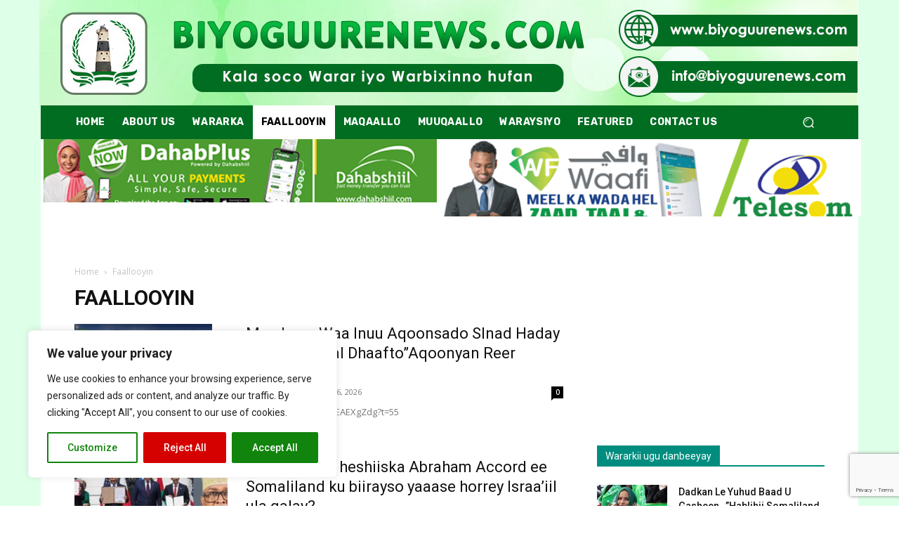

--- FILE ---
content_type: text/html; charset=utf-8
request_url: https://www.google.com/recaptcha/api2/anchor?ar=1&k=6LdAmpAaAAAAANze7qA4vRo96CViqZ3kdCgp8sS3&co=aHR0cHM6Ly9iaXlvZ3V1cmVuZXdzLmNvbTo0NDM.&hl=en&v=PoyoqOPhxBO7pBk68S4YbpHZ&size=invisible&anchor-ms=20000&execute-ms=30000&cb=2jydb8ol54wb
body_size: 48531
content:
<!DOCTYPE HTML><html dir="ltr" lang="en"><head><meta http-equiv="Content-Type" content="text/html; charset=UTF-8">
<meta http-equiv="X-UA-Compatible" content="IE=edge">
<title>reCAPTCHA</title>
<style type="text/css">
/* cyrillic-ext */
@font-face {
  font-family: 'Roboto';
  font-style: normal;
  font-weight: 400;
  font-stretch: 100%;
  src: url(//fonts.gstatic.com/s/roboto/v48/KFO7CnqEu92Fr1ME7kSn66aGLdTylUAMa3GUBHMdazTgWw.woff2) format('woff2');
  unicode-range: U+0460-052F, U+1C80-1C8A, U+20B4, U+2DE0-2DFF, U+A640-A69F, U+FE2E-FE2F;
}
/* cyrillic */
@font-face {
  font-family: 'Roboto';
  font-style: normal;
  font-weight: 400;
  font-stretch: 100%;
  src: url(//fonts.gstatic.com/s/roboto/v48/KFO7CnqEu92Fr1ME7kSn66aGLdTylUAMa3iUBHMdazTgWw.woff2) format('woff2');
  unicode-range: U+0301, U+0400-045F, U+0490-0491, U+04B0-04B1, U+2116;
}
/* greek-ext */
@font-face {
  font-family: 'Roboto';
  font-style: normal;
  font-weight: 400;
  font-stretch: 100%;
  src: url(//fonts.gstatic.com/s/roboto/v48/KFO7CnqEu92Fr1ME7kSn66aGLdTylUAMa3CUBHMdazTgWw.woff2) format('woff2');
  unicode-range: U+1F00-1FFF;
}
/* greek */
@font-face {
  font-family: 'Roboto';
  font-style: normal;
  font-weight: 400;
  font-stretch: 100%;
  src: url(//fonts.gstatic.com/s/roboto/v48/KFO7CnqEu92Fr1ME7kSn66aGLdTylUAMa3-UBHMdazTgWw.woff2) format('woff2');
  unicode-range: U+0370-0377, U+037A-037F, U+0384-038A, U+038C, U+038E-03A1, U+03A3-03FF;
}
/* math */
@font-face {
  font-family: 'Roboto';
  font-style: normal;
  font-weight: 400;
  font-stretch: 100%;
  src: url(//fonts.gstatic.com/s/roboto/v48/KFO7CnqEu92Fr1ME7kSn66aGLdTylUAMawCUBHMdazTgWw.woff2) format('woff2');
  unicode-range: U+0302-0303, U+0305, U+0307-0308, U+0310, U+0312, U+0315, U+031A, U+0326-0327, U+032C, U+032F-0330, U+0332-0333, U+0338, U+033A, U+0346, U+034D, U+0391-03A1, U+03A3-03A9, U+03B1-03C9, U+03D1, U+03D5-03D6, U+03F0-03F1, U+03F4-03F5, U+2016-2017, U+2034-2038, U+203C, U+2040, U+2043, U+2047, U+2050, U+2057, U+205F, U+2070-2071, U+2074-208E, U+2090-209C, U+20D0-20DC, U+20E1, U+20E5-20EF, U+2100-2112, U+2114-2115, U+2117-2121, U+2123-214F, U+2190, U+2192, U+2194-21AE, U+21B0-21E5, U+21F1-21F2, U+21F4-2211, U+2213-2214, U+2216-22FF, U+2308-230B, U+2310, U+2319, U+231C-2321, U+2336-237A, U+237C, U+2395, U+239B-23B7, U+23D0, U+23DC-23E1, U+2474-2475, U+25AF, U+25B3, U+25B7, U+25BD, U+25C1, U+25CA, U+25CC, U+25FB, U+266D-266F, U+27C0-27FF, U+2900-2AFF, U+2B0E-2B11, U+2B30-2B4C, U+2BFE, U+3030, U+FF5B, U+FF5D, U+1D400-1D7FF, U+1EE00-1EEFF;
}
/* symbols */
@font-face {
  font-family: 'Roboto';
  font-style: normal;
  font-weight: 400;
  font-stretch: 100%;
  src: url(//fonts.gstatic.com/s/roboto/v48/KFO7CnqEu92Fr1ME7kSn66aGLdTylUAMaxKUBHMdazTgWw.woff2) format('woff2');
  unicode-range: U+0001-000C, U+000E-001F, U+007F-009F, U+20DD-20E0, U+20E2-20E4, U+2150-218F, U+2190, U+2192, U+2194-2199, U+21AF, U+21E6-21F0, U+21F3, U+2218-2219, U+2299, U+22C4-22C6, U+2300-243F, U+2440-244A, U+2460-24FF, U+25A0-27BF, U+2800-28FF, U+2921-2922, U+2981, U+29BF, U+29EB, U+2B00-2BFF, U+4DC0-4DFF, U+FFF9-FFFB, U+10140-1018E, U+10190-1019C, U+101A0, U+101D0-101FD, U+102E0-102FB, U+10E60-10E7E, U+1D2C0-1D2D3, U+1D2E0-1D37F, U+1F000-1F0FF, U+1F100-1F1AD, U+1F1E6-1F1FF, U+1F30D-1F30F, U+1F315, U+1F31C, U+1F31E, U+1F320-1F32C, U+1F336, U+1F378, U+1F37D, U+1F382, U+1F393-1F39F, U+1F3A7-1F3A8, U+1F3AC-1F3AF, U+1F3C2, U+1F3C4-1F3C6, U+1F3CA-1F3CE, U+1F3D4-1F3E0, U+1F3ED, U+1F3F1-1F3F3, U+1F3F5-1F3F7, U+1F408, U+1F415, U+1F41F, U+1F426, U+1F43F, U+1F441-1F442, U+1F444, U+1F446-1F449, U+1F44C-1F44E, U+1F453, U+1F46A, U+1F47D, U+1F4A3, U+1F4B0, U+1F4B3, U+1F4B9, U+1F4BB, U+1F4BF, U+1F4C8-1F4CB, U+1F4D6, U+1F4DA, U+1F4DF, U+1F4E3-1F4E6, U+1F4EA-1F4ED, U+1F4F7, U+1F4F9-1F4FB, U+1F4FD-1F4FE, U+1F503, U+1F507-1F50B, U+1F50D, U+1F512-1F513, U+1F53E-1F54A, U+1F54F-1F5FA, U+1F610, U+1F650-1F67F, U+1F687, U+1F68D, U+1F691, U+1F694, U+1F698, U+1F6AD, U+1F6B2, U+1F6B9-1F6BA, U+1F6BC, U+1F6C6-1F6CF, U+1F6D3-1F6D7, U+1F6E0-1F6EA, U+1F6F0-1F6F3, U+1F6F7-1F6FC, U+1F700-1F7FF, U+1F800-1F80B, U+1F810-1F847, U+1F850-1F859, U+1F860-1F887, U+1F890-1F8AD, U+1F8B0-1F8BB, U+1F8C0-1F8C1, U+1F900-1F90B, U+1F93B, U+1F946, U+1F984, U+1F996, U+1F9E9, U+1FA00-1FA6F, U+1FA70-1FA7C, U+1FA80-1FA89, U+1FA8F-1FAC6, U+1FACE-1FADC, U+1FADF-1FAE9, U+1FAF0-1FAF8, U+1FB00-1FBFF;
}
/* vietnamese */
@font-face {
  font-family: 'Roboto';
  font-style: normal;
  font-weight: 400;
  font-stretch: 100%;
  src: url(//fonts.gstatic.com/s/roboto/v48/KFO7CnqEu92Fr1ME7kSn66aGLdTylUAMa3OUBHMdazTgWw.woff2) format('woff2');
  unicode-range: U+0102-0103, U+0110-0111, U+0128-0129, U+0168-0169, U+01A0-01A1, U+01AF-01B0, U+0300-0301, U+0303-0304, U+0308-0309, U+0323, U+0329, U+1EA0-1EF9, U+20AB;
}
/* latin-ext */
@font-face {
  font-family: 'Roboto';
  font-style: normal;
  font-weight: 400;
  font-stretch: 100%;
  src: url(//fonts.gstatic.com/s/roboto/v48/KFO7CnqEu92Fr1ME7kSn66aGLdTylUAMa3KUBHMdazTgWw.woff2) format('woff2');
  unicode-range: U+0100-02BA, U+02BD-02C5, U+02C7-02CC, U+02CE-02D7, U+02DD-02FF, U+0304, U+0308, U+0329, U+1D00-1DBF, U+1E00-1E9F, U+1EF2-1EFF, U+2020, U+20A0-20AB, U+20AD-20C0, U+2113, U+2C60-2C7F, U+A720-A7FF;
}
/* latin */
@font-face {
  font-family: 'Roboto';
  font-style: normal;
  font-weight: 400;
  font-stretch: 100%;
  src: url(//fonts.gstatic.com/s/roboto/v48/KFO7CnqEu92Fr1ME7kSn66aGLdTylUAMa3yUBHMdazQ.woff2) format('woff2');
  unicode-range: U+0000-00FF, U+0131, U+0152-0153, U+02BB-02BC, U+02C6, U+02DA, U+02DC, U+0304, U+0308, U+0329, U+2000-206F, U+20AC, U+2122, U+2191, U+2193, U+2212, U+2215, U+FEFF, U+FFFD;
}
/* cyrillic-ext */
@font-face {
  font-family: 'Roboto';
  font-style: normal;
  font-weight: 500;
  font-stretch: 100%;
  src: url(//fonts.gstatic.com/s/roboto/v48/KFO7CnqEu92Fr1ME7kSn66aGLdTylUAMa3GUBHMdazTgWw.woff2) format('woff2');
  unicode-range: U+0460-052F, U+1C80-1C8A, U+20B4, U+2DE0-2DFF, U+A640-A69F, U+FE2E-FE2F;
}
/* cyrillic */
@font-face {
  font-family: 'Roboto';
  font-style: normal;
  font-weight: 500;
  font-stretch: 100%;
  src: url(//fonts.gstatic.com/s/roboto/v48/KFO7CnqEu92Fr1ME7kSn66aGLdTylUAMa3iUBHMdazTgWw.woff2) format('woff2');
  unicode-range: U+0301, U+0400-045F, U+0490-0491, U+04B0-04B1, U+2116;
}
/* greek-ext */
@font-face {
  font-family: 'Roboto';
  font-style: normal;
  font-weight: 500;
  font-stretch: 100%;
  src: url(//fonts.gstatic.com/s/roboto/v48/KFO7CnqEu92Fr1ME7kSn66aGLdTylUAMa3CUBHMdazTgWw.woff2) format('woff2');
  unicode-range: U+1F00-1FFF;
}
/* greek */
@font-face {
  font-family: 'Roboto';
  font-style: normal;
  font-weight: 500;
  font-stretch: 100%;
  src: url(//fonts.gstatic.com/s/roboto/v48/KFO7CnqEu92Fr1ME7kSn66aGLdTylUAMa3-UBHMdazTgWw.woff2) format('woff2');
  unicode-range: U+0370-0377, U+037A-037F, U+0384-038A, U+038C, U+038E-03A1, U+03A3-03FF;
}
/* math */
@font-face {
  font-family: 'Roboto';
  font-style: normal;
  font-weight: 500;
  font-stretch: 100%;
  src: url(//fonts.gstatic.com/s/roboto/v48/KFO7CnqEu92Fr1ME7kSn66aGLdTylUAMawCUBHMdazTgWw.woff2) format('woff2');
  unicode-range: U+0302-0303, U+0305, U+0307-0308, U+0310, U+0312, U+0315, U+031A, U+0326-0327, U+032C, U+032F-0330, U+0332-0333, U+0338, U+033A, U+0346, U+034D, U+0391-03A1, U+03A3-03A9, U+03B1-03C9, U+03D1, U+03D5-03D6, U+03F0-03F1, U+03F4-03F5, U+2016-2017, U+2034-2038, U+203C, U+2040, U+2043, U+2047, U+2050, U+2057, U+205F, U+2070-2071, U+2074-208E, U+2090-209C, U+20D0-20DC, U+20E1, U+20E5-20EF, U+2100-2112, U+2114-2115, U+2117-2121, U+2123-214F, U+2190, U+2192, U+2194-21AE, U+21B0-21E5, U+21F1-21F2, U+21F4-2211, U+2213-2214, U+2216-22FF, U+2308-230B, U+2310, U+2319, U+231C-2321, U+2336-237A, U+237C, U+2395, U+239B-23B7, U+23D0, U+23DC-23E1, U+2474-2475, U+25AF, U+25B3, U+25B7, U+25BD, U+25C1, U+25CA, U+25CC, U+25FB, U+266D-266F, U+27C0-27FF, U+2900-2AFF, U+2B0E-2B11, U+2B30-2B4C, U+2BFE, U+3030, U+FF5B, U+FF5D, U+1D400-1D7FF, U+1EE00-1EEFF;
}
/* symbols */
@font-face {
  font-family: 'Roboto';
  font-style: normal;
  font-weight: 500;
  font-stretch: 100%;
  src: url(//fonts.gstatic.com/s/roboto/v48/KFO7CnqEu92Fr1ME7kSn66aGLdTylUAMaxKUBHMdazTgWw.woff2) format('woff2');
  unicode-range: U+0001-000C, U+000E-001F, U+007F-009F, U+20DD-20E0, U+20E2-20E4, U+2150-218F, U+2190, U+2192, U+2194-2199, U+21AF, U+21E6-21F0, U+21F3, U+2218-2219, U+2299, U+22C4-22C6, U+2300-243F, U+2440-244A, U+2460-24FF, U+25A0-27BF, U+2800-28FF, U+2921-2922, U+2981, U+29BF, U+29EB, U+2B00-2BFF, U+4DC0-4DFF, U+FFF9-FFFB, U+10140-1018E, U+10190-1019C, U+101A0, U+101D0-101FD, U+102E0-102FB, U+10E60-10E7E, U+1D2C0-1D2D3, U+1D2E0-1D37F, U+1F000-1F0FF, U+1F100-1F1AD, U+1F1E6-1F1FF, U+1F30D-1F30F, U+1F315, U+1F31C, U+1F31E, U+1F320-1F32C, U+1F336, U+1F378, U+1F37D, U+1F382, U+1F393-1F39F, U+1F3A7-1F3A8, U+1F3AC-1F3AF, U+1F3C2, U+1F3C4-1F3C6, U+1F3CA-1F3CE, U+1F3D4-1F3E0, U+1F3ED, U+1F3F1-1F3F3, U+1F3F5-1F3F7, U+1F408, U+1F415, U+1F41F, U+1F426, U+1F43F, U+1F441-1F442, U+1F444, U+1F446-1F449, U+1F44C-1F44E, U+1F453, U+1F46A, U+1F47D, U+1F4A3, U+1F4B0, U+1F4B3, U+1F4B9, U+1F4BB, U+1F4BF, U+1F4C8-1F4CB, U+1F4D6, U+1F4DA, U+1F4DF, U+1F4E3-1F4E6, U+1F4EA-1F4ED, U+1F4F7, U+1F4F9-1F4FB, U+1F4FD-1F4FE, U+1F503, U+1F507-1F50B, U+1F50D, U+1F512-1F513, U+1F53E-1F54A, U+1F54F-1F5FA, U+1F610, U+1F650-1F67F, U+1F687, U+1F68D, U+1F691, U+1F694, U+1F698, U+1F6AD, U+1F6B2, U+1F6B9-1F6BA, U+1F6BC, U+1F6C6-1F6CF, U+1F6D3-1F6D7, U+1F6E0-1F6EA, U+1F6F0-1F6F3, U+1F6F7-1F6FC, U+1F700-1F7FF, U+1F800-1F80B, U+1F810-1F847, U+1F850-1F859, U+1F860-1F887, U+1F890-1F8AD, U+1F8B0-1F8BB, U+1F8C0-1F8C1, U+1F900-1F90B, U+1F93B, U+1F946, U+1F984, U+1F996, U+1F9E9, U+1FA00-1FA6F, U+1FA70-1FA7C, U+1FA80-1FA89, U+1FA8F-1FAC6, U+1FACE-1FADC, U+1FADF-1FAE9, U+1FAF0-1FAF8, U+1FB00-1FBFF;
}
/* vietnamese */
@font-face {
  font-family: 'Roboto';
  font-style: normal;
  font-weight: 500;
  font-stretch: 100%;
  src: url(//fonts.gstatic.com/s/roboto/v48/KFO7CnqEu92Fr1ME7kSn66aGLdTylUAMa3OUBHMdazTgWw.woff2) format('woff2');
  unicode-range: U+0102-0103, U+0110-0111, U+0128-0129, U+0168-0169, U+01A0-01A1, U+01AF-01B0, U+0300-0301, U+0303-0304, U+0308-0309, U+0323, U+0329, U+1EA0-1EF9, U+20AB;
}
/* latin-ext */
@font-face {
  font-family: 'Roboto';
  font-style: normal;
  font-weight: 500;
  font-stretch: 100%;
  src: url(//fonts.gstatic.com/s/roboto/v48/KFO7CnqEu92Fr1ME7kSn66aGLdTylUAMa3KUBHMdazTgWw.woff2) format('woff2');
  unicode-range: U+0100-02BA, U+02BD-02C5, U+02C7-02CC, U+02CE-02D7, U+02DD-02FF, U+0304, U+0308, U+0329, U+1D00-1DBF, U+1E00-1E9F, U+1EF2-1EFF, U+2020, U+20A0-20AB, U+20AD-20C0, U+2113, U+2C60-2C7F, U+A720-A7FF;
}
/* latin */
@font-face {
  font-family: 'Roboto';
  font-style: normal;
  font-weight: 500;
  font-stretch: 100%;
  src: url(//fonts.gstatic.com/s/roboto/v48/KFO7CnqEu92Fr1ME7kSn66aGLdTylUAMa3yUBHMdazQ.woff2) format('woff2');
  unicode-range: U+0000-00FF, U+0131, U+0152-0153, U+02BB-02BC, U+02C6, U+02DA, U+02DC, U+0304, U+0308, U+0329, U+2000-206F, U+20AC, U+2122, U+2191, U+2193, U+2212, U+2215, U+FEFF, U+FFFD;
}
/* cyrillic-ext */
@font-face {
  font-family: 'Roboto';
  font-style: normal;
  font-weight: 900;
  font-stretch: 100%;
  src: url(//fonts.gstatic.com/s/roboto/v48/KFO7CnqEu92Fr1ME7kSn66aGLdTylUAMa3GUBHMdazTgWw.woff2) format('woff2');
  unicode-range: U+0460-052F, U+1C80-1C8A, U+20B4, U+2DE0-2DFF, U+A640-A69F, U+FE2E-FE2F;
}
/* cyrillic */
@font-face {
  font-family: 'Roboto';
  font-style: normal;
  font-weight: 900;
  font-stretch: 100%;
  src: url(//fonts.gstatic.com/s/roboto/v48/KFO7CnqEu92Fr1ME7kSn66aGLdTylUAMa3iUBHMdazTgWw.woff2) format('woff2');
  unicode-range: U+0301, U+0400-045F, U+0490-0491, U+04B0-04B1, U+2116;
}
/* greek-ext */
@font-face {
  font-family: 'Roboto';
  font-style: normal;
  font-weight: 900;
  font-stretch: 100%;
  src: url(//fonts.gstatic.com/s/roboto/v48/KFO7CnqEu92Fr1ME7kSn66aGLdTylUAMa3CUBHMdazTgWw.woff2) format('woff2');
  unicode-range: U+1F00-1FFF;
}
/* greek */
@font-face {
  font-family: 'Roboto';
  font-style: normal;
  font-weight: 900;
  font-stretch: 100%;
  src: url(//fonts.gstatic.com/s/roboto/v48/KFO7CnqEu92Fr1ME7kSn66aGLdTylUAMa3-UBHMdazTgWw.woff2) format('woff2');
  unicode-range: U+0370-0377, U+037A-037F, U+0384-038A, U+038C, U+038E-03A1, U+03A3-03FF;
}
/* math */
@font-face {
  font-family: 'Roboto';
  font-style: normal;
  font-weight: 900;
  font-stretch: 100%;
  src: url(//fonts.gstatic.com/s/roboto/v48/KFO7CnqEu92Fr1ME7kSn66aGLdTylUAMawCUBHMdazTgWw.woff2) format('woff2');
  unicode-range: U+0302-0303, U+0305, U+0307-0308, U+0310, U+0312, U+0315, U+031A, U+0326-0327, U+032C, U+032F-0330, U+0332-0333, U+0338, U+033A, U+0346, U+034D, U+0391-03A1, U+03A3-03A9, U+03B1-03C9, U+03D1, U+03D5-03D6, U+03F0-03F1, U+03F4-03F5, U+2016-2017, U+2034-2038, U+203C, U+2040, U+2043, U+2047, U+2050, U+2057, U+205F, U+2070-2071, U+2074-208E, U+2090-209C, U+20D0-20DC, U+20E1, U+20E5-20EF, U+2100-2112, U+2114-2115, U+2117-2121, U+2123-214F, U+2190, U+2192, U+2194-21AE, U+21B0-21E5, U+21F1-21F2, U+21F4-2211, U+2213-2214, U+2216-22FF, U+2308-230B, U+2310, U+2319, U+231C-2321, U+2336-237A, U+237C, U+2395, U+239B-23B7, U+23D0, U+23DC-23E1, U+2474-2475, U+25AF, U+25B3, U+25B7, U+25BD, U+25C1, U+25CA, U+25CC, U+25FB, U+266D-266F, U+27C0-27FF, U+2900-2AFF, U+2B0E-2B11, U+2B30-2B4C, U+2BFE, U+3030, U+FF5B, U+FF5D, U+1D400-1D7FF, U+1EE00-1EEFF;
}
/* symbols */
@font-face {
  font-family: 'Roboto';
  font-style: normal;
  font-weight: 900;
  font-stretch: 100%;
  src: url(//fonts.gstatic.com/s/roboto/v48/KFO7CnqEu92Fr1ME7kSn66aGLdTylUAMaxKUBHMdazTgWw.woff2) format('woff2');
  unicode-range: U+0001-000C, U+000E-001F, U+007F-009F, U+20DD-20E0, U+20E2-20E4, U+2150-218F, U+2190, U+2192, U+2194-2199, U+21AF, U+21E6-21F0, U+21F3, U+2218-2219, U+2299, U+22C4-22C6, U+2300-243F, U+2440-244A, U+2460-24FF, U+25A0-27BF, U+2800-28FF, U+2921-2922, U+2981, U+29BF, U+29EB, U+2B00-2BFF, U+4DC0-4DFF, U+FFF9-FFFB, U+10140-1018E, U+10190-1019C, U+101A0, U+101D0-101FD, U+102E0-102FB, U+10E60-10E7E, U+1D2C0-1D2D3, U+1D2E0-1D37F, U+1F000-1F0FF, U+1F100-1F1AD, U+1F1E6-1F1FF, U+1F30D-1F30F, U+1F315, U+1F31C, U+1F31E, U+1F320-1F32C, U+1F336, U+1F378, U+1F37D, U+1F382, U+1F393-1F39F, U+1F3A7-1F3A8, U+1F3AC-1F3AF, U+1F3C2, U+1F3C4-1F3C6, U+1F3CA-1F3CE, U+1F3D4-1F3E0, U+1F3ED, U+1F3F1-1F3F3, U+1F3F5-1F3F7, U+1F408, U+1F415, U+1F41F, U+1F426, U+1F43F, U+1F441-1F442, U+1F444, U+1F446-1F449, U+1F44C-1F44E, U+1F453, U+1F46A, U+1F47D, U+1F4A3, U+1F4B0, U+1F4B3, U+1F4B9, U+1F4BB, U+1F4BF, U+1F4C8-1F4CB, U+1F4D6, U+1F4DA, U+1F4DF, U+1F4E3-1F4E6, U+1F4EA-1F4ED, U+1F4F7, U+1F4F9-1F4FB, U+1F4FD-1F4FE, U+1F503, U+1F507-1F50B, U+1F50D, U+1F512-1F513, U+1F53E-1F54A, U+1F54F-1F5FA, U+1F610, U+1F650-1F67F, U+1F687, U+1F68D, U+1F691, U+1F694, U+1F698, U+1F6AD, U+1F6B2, U+1F6B9-1F6BA, U+1F6BC, U+1F6C6-1F6CF, U+1F6D3-1F6D7, U+1F6E0-1F6EA, U+1F6F0-1F6F3, U+1F6F7-1F6FC, U+1F700-1F7FF, U+1F800-1F80B, U+1F810-1F847, U+1F850-1F859, U+1F860-1F887, U+1F890-1F8AD, U+1F8B0-1F8BB, U+1F8C0-1F8C1, U+1F900-1F90B, U+1F93B, U+1F946, U+1F984, U+1F996, U+1F9E9, U+1FA00-1FA6F, U+1FA70-1FA7C, U+1FA80-1FA89, U+1FA8F-1FAC6, U+1FACE-1FADC, U+1FADF-1FAE9, U+1FAF0-1FAF8, U+1FB00-1FBFF;
}
/* vietnamese */
@font-face {
  font-family: 'Roboto';
  font-style: normal;
  font-weight: 900;
  font-stretch: 100%;
  src: url(//fonts.gstatic.com/s/roboto/v48/KFO7CnqEu92Fr1ME7kSn66aGLdTylUAMa3OUBHMdazTgWw.woff2) format('woff2');
  unicode-range: U+0102-0103, U+0110-0111, U+0128-0129, U+0168-0169, U+01A0-01A1, U+01AF-01B0, U+0300-0301, U+0303-0304, U+0308-0309, U+0323, U+0329, U+1EA0-1EF9, U+20AB;
}
/* latin-ext */
@font-face {
  font-family: 'Roboto';
  font-style: normal;
  font-weight: 900;
  font-stretch: 100%;
  src: url(//fonts.gstatic.com/s/roboto/v48/KFO7CnqEu92Fr1ME7kSn66aGLdTylUAMa3KUBHMdazTgWw.woff2) format('woff2');
  unicode-range: U+0100-02BA, U+02BD-02C5, U+02C7-02CC, U+02CE-02D7, U+02DD-02FF, U+0304, U+0308, U+0329, U+1D00-1DBF, U+1E00-1E9F, U+1EF2-1EFF, U+2020, U+20A0-20AB, U+20AD-20C0, U+2113, U+2C60-2C7F, U+A720-A7FF;
}
/* latin */
@font-face {
  font-family: 'Roboto';
  font-style: normal;
  font-weight: 900;
  font-stretch: 100%;
  src: url(//fonts.gstatic.com/s/roboto/v48/KFO7CnqEu92Fr1ME7kSn66aGLdTylUAMa3yUBHMdazQ.woff2) format('woff2');
  unicode-range: U+0000-00FF, U+0131, U+0152-0153, U+02BB-02BC, U+02C6, U+02DA, U+02DC, U+0304, U+0308, U+0329, U+2000-206F, U+20AC, U+2122, U+2191, U+2193, U+2212, U+2215, U+FEFF, U+FFFD;
}

</style>
<link rel="stylesheet" type="text/css" href="https://www.gstatic.com/recaptcha/releases/PoyoqOPhxBO7pBk68S4YbpHZ/styles__ltr.css">
<script nonce="ixPFwOf6e8qXSZ2Yc7A_Zw" type="text/javascript">window['__recaptcha_api'] = 'https://www.google.com/recaptcha/api2/';</script>
<script type="text/javascript" src="https://www.gstatic.com/recaptcha/releases/PoyoqOPhxBO7pBk68S4YbpHZ/recaptcha__en.js" nonce="ixPFwOf6e8qXSZ2Yc7A_Zw">
      
    </script></head>
<body><div id="rc-anchor-alert" class="rc-anchor-alert"></div>
<input type="hidden" id="recaptcha-token" value="[base64]">
<script type="text/javascript" nonce="ixPFwOf6e8qXSZ2Yc7A_Zw">
      recaptcha.anchor.Main.init("[\x22ainput\x22,[\x22bgdata\x22,\x22\x22,\[base64]/[base64]/[base64]/[base64]/[base64]/[base64]/KGcoTywyNTMsTy5PKSxVRyhPLEMpKTpnKE8sMjUzLEMpLE8pKSxsKSksTykpfSxieT1mdW5jdGlvbihDLE8sdSxsKXtmb3IobD0odT1SKEMpLDApO08+MDtPLS0pbD1sPDw4fFooQyk7ZyhDLHUsbCl9LFVHPWZ1bmN0aW9uKEMsTyl7Qy5pLmxlbmd0aD4xMDQ/[base64]/[base64]/[base64]/[base64]/[base64]/[base64]/[base64]\\u003d\x22,\[base64]\\u003d\x22,\x22J8K3HDcrY3szATsxwrDCkXTDqg/CusO2w6EvwoUMw6zDisKiw5dsRMOowqvDu8OECyTCnmbDmsK1wqA8wowew4Q/NmTCtWBpw40Ofz/CiMOpEsORYnnCulgyIMOawpE7dW8PJ8ODw4bCviUvwobDt8Ksw4vDjMO8DRtWRcKCwrzCssOSZD/Cg8Oqw4PChCfCm8OiwqHCtsKTwphVPgnCrMKGUcOeaiLCq8K3wonClj8TwqPDl1wcwoDCswwPwpXCoMKlwqZmw6QVwqHDs8KdSsOfwqfDqidWw4Eqwr9ew7jDqcKtw7c9w7JjLsOwJCzDml/DosOow5gRw7gQw6gSw4ofThZFA8KNIsKbwpU/Cl7DpxXDicOVQ18lEsK+Ikxmw4sPw4HDicOqw7LCucK0BMKEZMOKX1fDl8K2J8KXw5jCncOSP8OlwqXCl37DqW/DrQjDkCo5AMKYB8O1WQfDgcKLEGYbw4zChj7CjmkowpXDvMKcw7cwwq3CuMO3E8KKNMKkKMOGwrMWAT7CqVVXYg7CtsOWahEoBcKDwosrwrMlQcOEw7BXw71dwrhTVcOxK8K8w7NfbzZuw61HwoHCucOSS8OjZT7CtMOUw5ddw6/[base64]/DjcKscGU+RTLCjsOYdcKDw5/Dtk3DgmnDpcOfwoHCpz9YCMKJwqfCghTCsHfCqsKMwrLDmsOKYmNrMH3DmEUbegVEI8OdwqDCq3h0aVZzdhvCvcKcQ8ODfMOWFMKcP8OjwotAKgXDqMOeHVTDt8KVw5gCCMOVw5d4wonCjHdKwr7DgFU4PsOUbsOdXsOgWlfCiEXDpythwq/DuR/CtnUyFWHDq8K2OcOnYS/DrEV6KcKVwp1WMgnCihZLw5pww7DCncO5wqpTXWzCvzXCvSguw5fDkj0dwq/Dm19bwo/[base64]/Do8KiwphqwpoTwrjCoh3CkcORVsKnwrloex8sFsO8wogzw5jCpMOywqZ0AsK6IcOhSk/DvMKWw7zDoSPCo8KdRMOfYsOQPB8QUTQ2wr1vw7dJw6/DljDCigkDIsOKRQ7DsH8tU8OIw7LCmntHwoHCpR9PYU7CsHvDli5/[base64]/CqG4DBsKqw6vCm8KWw7k9OwbDiMO5wrbCpMOXEsO+QcOJSsKVwpLDo1vDpB/DgcOYHcK5PDXCrnheGMOgwoMLAMOSwoAaJsKaw5d+wpBNIsKrw6rCpcKkRDYqw4zDvsKXNwHDsWPCisOlIx/DoBFmLUZDw77Cs2DDp2HDnwUmcWrDiyjCsnlMQxwOw5DCs8OBbFPCmHZhICRaa8OOwobDhW9Iw64Dw54pw7ELwprCnsOVJSHDmcKzwr0MwrHDlxwiw41ZBWoiTVTCqkvCtEIcw4t4RMO5LBctw6nCk8OxwovDvg8+HcO/[base64]/RnVdw74hRU5FVcOFRsKdw6HCiMKlw6ATU8K7fsK6HxJJN8KQw7DDukbDnXHCv3TCiFoyAMKsWsO1w4R/w7ENwrV2LgPDhMKTbwfCnsKxSsKdwp5Ew4gnWsK9w4/CocKNw5HCkAzCksKEw6bCoMOra2HDqysuSsOmw4rCl8K1wq4oVCg4fDnCtwc9wobDiVEww7PCkcOuw6TCpMOwwq3Dg2zDq8O5w7zDl1LCtV/CrMKoDgtfwr5jVErCl8Ohw4bCq1rDh1rCpsOpFSZ4wo4Yw7QyRA0tf1g1WwdxM8KpIcOZAsKJwprCmQTCu8Ouw5N1QD9fCXPCmVciw4vCkMOGw5HCkExXwovDnC9+w6fCpg5Yw6wUUsKowpNiFsK6w70cUQQ8w6HDgkZfK0sTUMK/w6RkTiIREMK0Zw3DsMKvIH7Cq8KoPMOPCk/[base64]/CnsKxwrkLw5gww6XColTCoMKTPMK3w44UelVlw7wZwpQJVUh3RMKFw5lQwp/[base64]/CsXzDkcOLw7XDsQJDwq1rd8K1AsK4O8Kvw4DCgsK7csOjwo0qai1fHcK1acO/w48JwqQFV8KnwqIZWHJYw4xXVsK1w7Mew5PDtmdDRQDDp8OJwoDCpsOwLyPCmMKswrs5wqUDw4ZAOMK8Q1ZZOMOqMsK0H8O4dUnCknMfwpDDumQkw6ZVwpo8w5HCu0woE8O4w4TDj0shw7LCgkTCtsKKFnPChMK5N0RdelcXMcKqwrrDqnXDvcOow4/DjF7DicO3FxzDmRZ/wo5iw75bwr7Cu8K6wr0iEMKlRjvCnBzDoDjCiB7Cg3Mbw5vDscKqZS02w4MJYcO/wqwPYMO5aU1VbcKpAcO1RcOywp7CpSbCiFA1L8Oeag/CqMKiwpTDvGdIwpJgDMOaGMObwrvDoxBtwovDhFxEw6LCisK3wq7Dr8OYwpDCh3TDoDtYwpXCvSjCvcKoHmYZw73Di8KWI2PCpMKEw5UoOEXDoVrCvcK/wq/DihIvwrLClwPCpcOpw4sIwrUxw4rDuB4uGMKFw7bDsUABEsOCL8KBdx7DiMKOUDLCg8K7w4gtwqEgLAPDlMOfwrd8esK6wpt8fcOFe8KzKsKsI3VawpUdw4Jcw5/ClU3Djz3ChMOGwpvCocK3DsKjw4zClkrDnMOCWcKEd2EaSCo4KsOCwprCqBtaw4/DmXHDsyzCpCQsw6TCsMOEwrRdGGR+w6zCiGPCj8KWCFhtw7JIOsOCw7Emw7Miw5PCjxLCk0pYw71mwqIAw4vDgcO4w7HDiMKAw7EWNsKQw7fDgSDDisOJDV3CvC/Dq8OgHBvCosKtYWXCqMKuwosrKBIawofDhEUZcMK8e8OywoTDrj3CrsK0c8OvwovDgxEoWizDgl3Cu8KewqtGw7vCkcOywoPCrAnDtsKlwofCsVAvw77CoU/DtcOUMxkDWgDDq8ODJT/DvMKnw6Qdw5HDiRkCwpB9wr3CsFDCksKlw7nCqMKWQ8ONQcOrd8OULcKawphRF8KhwpzChXxlVsOAFMKNfcOtasOmKz7CjsK4wpQPWBLCryHDjsOBw5LCnj4Nwr5iwr7DigPCpHdZwqXDgsK9w7fDnx9nw5hBMsKUHcONwr59fcKJPmc/w4/CuS7Dv8KowqsCAcKIIwE6wqgkwpRSHHjDnAEaw7Qfw6dPw7HCj37CvVdkwovDliEGG27ClV9PwrHDgmrDuWzCpMKFY3Efw6DDkhnDgD/DucKxw5/CoMKzw5hHwqVUPjzDjXk+w7PCqsKzV8KXwonCrcO6wrEsHcKbGMKkwqVUw5wmbB9tZDTDnsOiw5fDglrCiXjDqBfDslY8A1cgdVzCuMKlcho9w7DCocKowqNGJMOzwrdqSSnCqV0Hw7/CpcOnw7jDjFYtYzzDilFYwq4RG8KbwprCgQXDocOTw4knwpEcwqVPw7AOwp3DkMOWw5fCgsOECcKOw4hnw4nClTwiasO/GsOQw5/Ct8Klwq3DlsOWfsKjw7rDvCJAw6xJwq1/[base64]/w7xcwpHCrHEmwpvCvmTDpMKWw4hfw7bDqcOywpdRZsOZEcKnw5PDv8Kzw682TVgqwotowr7DtnnCgXopawImDEvCo8KPVcKbwqdSIcOVEcK8YDJsWcO6Mz8Nwrw5w50oY8KtTMOfwqbCvlnCgAUHXsKWwpTDjxEgasKkAMOUSXgcw5/[base64]/DjjImV2fDhUvCr1EnXCTDoj0Jwo/CjiQxNsODL31jeMKswpvDosKcw63DmAVvHMKlC8OyYMO4w7MecsK7PsKSwozDrWjCkcOBwoRgwpHDtiExCCfCocOwwox8XEUBw4Fjw5k6VMKxw7TCm2VCw7BHbQrDpMKLwq9Xw7/ChsOEc8KLZnVCLnQkSMKOwoDClsKRThB/w7gMw5DDqcOMwostw67CqQ4hw5bCvDjCglDChMKbwqcEwo/DjcOBwrElw7jDkcOewqjDisO1UcO9d2rDq3kdwqbCgsOawqVgwrjDm8ODw5ckTRjDrMOhwoxTwqdjwrnChAxPw7wswpDDkWNKwpldElTCm8KLw50RDXRJwo/CpsO4GnIPKcKiw7scw4tkUzRZZMOtwqUFeWJoWXUkwplaQcOsw61IwoMQw7bCvsKgw6pkPsO8XnDCrMOFw6HCl8OQw6lVD8KvfMOww4XCnwZ9NcKVw7zDlsKAwp8fwqbDmXwnZsKrIFc1LMKaw4pVWMK9QcKJAwfCiCgFYcKGTyvDnMO/BizCtcODw7DDlMKMH8OFwoHDkULClcOVw7nDlxDDj0LCtcOBFcKXwpsabAwQwqwyAwc4w7bCm8Kew7TCi8Kcw5rDocKpwqRNTsOPw4fClcOVw7slCQ/DhH8QLnUnw50cw7BcwrPCkXHDpyE9MAjDp8OhdEvCgA/DusK+NjXCt8KBw6fChcKZOUlcCVBdCMKdw64cJATDm2RDwpHCm0F0w65ywpLDjMOCfMOiw7HDhsO2G2/Co8K6JcKIwqM5wrPDscKFSH7CnkdBw4DDl2heQ8K/[base64]/ChMOFwoMMbsO1esOxaMKCCWnCjcK9eSxJw5fDg05bw7kbB3tfNnIvwqbDlcOpwrnDvcKQwqFaw4dKYBAuwppILBTCs8Ouw5LDgcK2w5fCrB3DvGcFw5/DucO+F8OXeyzDkk3DoW3CpcK+AS4jTC/[base64]/DvsKHdyN4w5FWIgEVwr7Do1zClmzDo8Ktw4s/[base64]/Dhx8BwqV6w4diwr3Dt2dZH8ORwqTDqA9Hw7x5I8KWwqrCuMOQw55MAcKnFh8qwofDjcKce8KLKMKHN8KCwqQzwqTDu2g7wppUAgMWw6/DmMOqw5bCiG59R8O2w5TCr8KVbsOHPcOkeTZkw6YQw4nDk8KawpfDgcKrcMOywrUYwoEgc8KmwoHCmwocasOgFMK1wogkDSvDiF/DlgrCkGjDoMOmw6xUw5fDhcOEw59tTh/CvyzDnjFNw5xaQWnCnQvCpsK/w5YjDUAFwpDCqMKxw7jDs8KlVH1bw6ZPwocCIxFJOMObEhfDrcOww43CksKqwqfDocOewp/CkDPCq8OMGhrCoyJLG0ddwpHDusObIMKmBcKvMkLDocKNw4svesKLDF5eUMKYQcKFTijDg0jDo8OAwrPDr8OYf8O8worDlsKaw7HDtUwawrglw5ALG14eewhpwpDDk2LCuFDCihDDgCjDsE/DngDDn8O+w54JBVjCv08+HcOCwqlEworDlcKWw6Edw58PD8O6E8K0w6V/PMKWwp7Cg8KXw7I8w4ZKw5xhwoMLIsKswppON2jDsAYcwpfCtwbCj8Kswo0oTQbCqTBfw7hiwqE5ZcOqKsO/[base64]/w6TDsl9KEcKbw5p0wpgbwo3DskXDtsOWC8KOeMKtB8Obwow/wqgMbGk6L0M/wrUQw7oRw5ESRibDjcKEX8Okw5Bcwq3CscKZwrzCtCZswo7Cm8OsYsKkw5LCusKbMCjCt1bDqsO9wrnCtMKSPsOdIQDDqMK7wqrDnV/CncKqaE3Do8KRdxplw4FqwrTDj0jCrzXDo8KqwpBDAVzDiwzDg8KFZcKDZcKvFMKAQBTClyFkwoQAPMKfRU1TRCZ/wobCncKeGEvDgMOjw5/DksKOeX48RnDDuMKxY8KAXHwPW0IdwrvCqCspw7PDpMOlWDg+w4XCpsOzwrhGw7k8w6TCsG9Cw7UINjFPw63DvcKkwrbClGHDlzNjbcO/DMOmwpbDtMOPw48rW1VXe0U9VsOcb8KmP8OTLHDDk8KGe8KSdsKdwr7Dv0DCmCc1MB4bw7bDksKUJhbCkMO/NUTCrMOgRRfChFXDvXXCrV3CmcKewp19w73Ci0k6Q1/Dj8Kfd8K9w6tgMG/[base64]/DinjDhcKQTVTCo33DpMKXJMO7w4PDk8Obw7duw5nCi1giI1vCj8KXw6LDvzbDv8KSwp8VCMOZU8O0SMOcwqY0w6XDrTbDhgHCry7CnivDiD3DgMOVwpR2w4LCv8OKwrZZwpcVw71swqkrw6DDksKrXxDDvBLDgz/CjcOuf8OkZcK5LMOGdcO6OMKeEiwmWQPCsMKhH8O4woMnL1gMBcOhw7ZsKcO6IMKEEMK5w4rDs8O0wohwU8OLDXrCjD/[base64]/wpfCuFXDhynCqcKOw5fDmn3Co8OCwr/Ciy3DhcOtbMKeE13CmjjCoVzDtsKIAFhfwrPDncKww7EGdChbwqvDl3HDncKLUSrCp8OUw4DCpcKBwqnCrsKtwqoKwovCqVrClXjDpwPDuMKCF0nDrsKNNcKtSMO+Iwptw77CtGvDpiE3w4bCgsOUwpN8GcKCA3NoEsOpwoYrwpvCmMOkWMKrURVDwo3Dnk/Dk04dBDjDlMOGwr5Hw7xcwq3CjlnCicO/JcOuwqE6EMOTNMKtw5jDmUImJsOzT13DoCHDuzASZMOHw7XDik0HWsK9w7hlBsOSTBbClcKcFsK1TsO4OzXCuMOBOcOJN18iTUTDncKYIcK3wp4sLDVNw7ETBcKXw5vDjsK1LcKDw7QAcnvDtFvCn1JTMMKiHsO8w5TDoAnDg8KmM8OiIVfCvMOXB2wYRC/CnmvCtsOxw6/Djw7DukxHw7glZhQNKV10XcKuwqrDnDvDlTnDnMO0w4IawqJ/[base64]/CtsO/wq3DqhQ1Y01qQcKCwoDDvB5yw5AdF8OGwqpyTsKNw4nDu2sXwqtAwo5Hwot9wpnCoh/Dk8KxOhjDuGTDk8O+S0/CgMOqOS3Du8KwJFs2w6jDq2LDlcOmC8KEfy3Dp8KSw63Dj8KKwrHDqWMdVVZ0XMKKOHBQwp1JIcOHwrtDNHchw6vCrwNLBT1tw5TDosOIGcOww4FGw5xQw7U/wqfCmF58I3BzDzJ4LnPCocOxayMXZ3zDjG7DijXDj8OMG38KPGgHO8Kdwo3DqAFJJQ4/[base64]/DgHpmwrttGm15w6/Dl8OkwrzCi8KaAF3DjmXDjsKxPQNrECDClsOBB8OYSU5PHCRpSnnDtMO7IFE3F1pKwq7DhQjDgsKLwo9Fw5bCsVkYwoIRwpQsUnHDrcOpO8O3wqHDhMK7d8OuD8ObMA1+MCJlEhANwrXCtELCi18LFlDDvsK/GWLDvcKvTkLCoiQOY8KlSQHDh8KmwqjDn2QNX8K+P8Ouwo87wobCtMOkSj4lw7zCm8OGwqwhRHjCncKIw75qw4/CuMO7D8OidhZ5wojCu8O+w69fw5zCvXrDg1YnKsKmwrYVAGM4PMKyVMOcwqvDmcKewqfDisKvw7FMwrnCpcOnMcOcDsOaMx/[base64]/[base64]/wrTDqsKXH8OpKX3Dt8KvNVJVSXHDvFAww55Fw6TCt8ONPcKISMKQw450wpZLFw5RHRDDusOlwrDDhMKYbm1tMcOTJAYNw6J1Hn1sGMOWHcO/LhbCsw/[base64]/[base64]/Ci8KCw7LCiyLDpXbDocK5Lh3DkcKsaMOPYcKaWsOlRjnDgcORw5ISwprCgzJ6GCDCqMKDw7sxSsOHbk7CvT3DqH4pwrdRZBVgwrwcWsOOPVvCvhLChsO5w6tVwr46wr7Cg1bDsMKIwpVZwrJqwoJmwosTHQvCssKhwoQrJ8KZa8K6wpodfBxwKDRfHcKOw5MJw5/DlXoIwrzDpmg1fMKaAcKGb8KMfsKIwrdaKsO9w5xDwrjDrz0Ywq0gCcKwwpE4PGQAwqMmHkbDoUBjwrNzA8Ovw7LCu8K4HV1Ywot+MDzCuR7DrsKLw54Rwpdfw4zCu1HCk8ONwpDDqsO4cUUOw4bCpkjClcOrWDbDqcOXJ8KSwqfCuyDCjcO9JcOyHUvDlnBCwo/CrMKBQcOwwovCrMKzw7PDtwgtw6LDlSM9wpd7woVvw5vCiMObLUzDr3t6ZwoSQmJsbsO/w6AqW8Okw7BDwrTDp8OFGsO8wo1cKXoJw5pJFC1tw7tvF8OQD1oqwp3DtsOowoUMSMKxbsOtw5jChsOewqpPwrPDhMKGWcKlwo3Dj03CswwrJcOuMifCvV/DkW4mQVbClMOOwq8Kw4hpCcOqCwrDmMOrw7vDscK/HmjDpMKKwqYYwrUvNnM1RMK8RxE+w7PCp8KkEysIdSMGLcKYF8O+PB/ChFgffMK8HsOHZFg2w4jDrsKeY8O0w6BPXGzDjktbMG/DiMObwrHDoA7CkSXDhk/[base64]/ClmfDscOKw6NWeUbDrMKJwrDCk8OKwrXCj8KOw6B/BMOAHTIXw4rDiMOCbVbCg1NYMsKIAmrDvMKzwrVkF8K9wqlMw7bDocOaSTsIw4DChMKHNHI2w5TDuV7Di1XDjcO4BMO1GDYTw53CuhnDrjbCtyhLw4VoG8KJwpjDoRdmwotqwp8pQsKow4QuBSzCuj/DisKjwptYLMK2wphow4Ndwoozw5pvwqYXw6HCkcKmC17DiUp4w7Zrw6HDoUXDm0F8w7Nhwr96w6olwofDoSR8aMK4QcOUw5rCp8OowrZ8wqfDusOLwrTDg30Pwp0Pw6XDiwLCtHfDgH7Cg3DCkcOOw5/DmMO1Z0ZEwpcHwpzDh0bCkMKew6PDigd7flTDusOMG3UbXsOfRwQRw57CuQbCkcKGNEzCocOgdsONw7nCvMOaw6TCl8KVwo7CjHliwqQrIcO1w6k1woEmwoTCmgDCk8OFdDjDtcO/cWvCnMOSWXEkU8OdScKjwonDuMOUw7DDs2w5A2nCssKFwpNlwrXDmGjCncK4wqnCpMO4w7YawqXDq8KEH37DnCR/HCfDryxfw7ECE3vDhhjClcKYXjnDucKnwoo4Lj16NMOXKMKcw5DDmcKNwo3Ct0oBbW3CjsO5eMOfwoldQG/Cg8Kaw6jDth8rBDPDocOHe8K1wp7CjzZDwrRawqPCnsOEXMOJw6zCsXXCrCYpw5DDhUxFwpTCn8Kbw6LCl8KoasO0woXCiGTDsFHDhUVpw4TDtlbCsMKVAFooQMOiw7zDgD0nFUDDlcO8MMK/wqLDlQjDocOtKcO0LHgaR8O+CsO4SDhvHcKNKsONwpTCpMKfw5bDgRZ6wr4EwrvDjMOWFsKSVcKeC8OlO8OgX8Kfwq/[base64]/DhyonFDpIw5c8wpXCvlMWw5NXw4nDvHTDuMOdCMOQw6HDlcKTXMOTw7VLYcKawrgPwrIKwqTDscO7AmIhwprCm8OYwooKw6LCuinDsMKUGHzDhRphwo/DkMK2w7RMw7FvSMK/fzhZPEBPBsKZMMORwqx/dkLCuMOyVDXCvsOzwqrDhcKjw68gFcK8NsOPMcOsKGhmw4E3PiHCsMKew6gXw50HRTdUwr3DlT/[base64]/DvsOAwoBSw77ClsKFIsOaEkp/GMKKCSt3ZifCmsObw7AkwqXDqiDDsMKHZcKIw6cGFMKXw4TDk8K5ZCTCi1jCscOsMMOFw63CjSnDpgYWGMOCC8KowobDtxDCg8KCwo3CqMKgw5gAKD7DhcONDFd5YsKpwqxOw6B4wq/CqE4cwoE+wp/[base64]/ChG57w6Ixw6jCikfCvcOYw7d/[base64]/CjcKEw71nw4/[base64]/[base64]/DmnvCicKBw7XCp1LDhsKHHcKXJMOqCB0Ww6s2NXk+wqQIwpnCjMO+wppTSXnDucO4wrXCjUXDs8OIwpJPaMKiw59uBcOaZD/[base64]/DqhDDisO9BcO/CRRVWWLDgmTCosOvw5jCqR/[base64]/[base64]/[base64]/DkcOvwp47cMOSwo94B8KFwr1ENsKJKcKTw59zGMKAP8OlwqDDumYjw4tgwoQiwqg4R8O6w7Zkwr0Dw4Vtw6TDrsOPwpMBE27DtMKQw7wlY8KEw6IrwoINw7XClmTCpUdTwqnDksOnw4R5w7cBB8KaRcO8w4/[base64]/Cm8O+w53CmMOOw4s+eFLDplLDqDg4w4smw7lRw5fDoGRkwq8db8KPT8O4woDCsw11eMKGJ8Ohw5xLwpl3w7omwr7CuGwDwq1MIztGIcOOb8KBwrPDg3NNaMKfZTReGl4OTDFjwr3CosKXwq8Nw6J1bW4zX8KRwrByw7Eaw5/Ciil+wq/[base64]/Cq8KCbsKewpc3wrrCs8O6w4NiwqXCscKlScOVw61KV8OkICV7w6LCu8KLwrJwTyDDpR3CmTBcJypaw7fDhsO6wqvCisOvU8KHw4vCiWseaMO/wq98wrTDncOpYjDDvcKrw6zDnnYhw7nCoxZpwoVmNsK8w7kgBMKdd8KaNMOwA8OLw4LDuxrCvcO2d0MeIUfDgcOCUMORSnUgYRUMw5cOwolsdcOLwps8dR5+P8OWY8Ovw73DviPCj8OTwrnCkB7DtS/CuMOPA8OowppeWcKAbMOqaQvCl8ONwp/[base64]/CikDDusKlw6B1w5HDoMKrwpZuIcO6wo9Gw4DCoMOqbmLCjTHDjMOAw6p9WCfDm8OnNgrDgMKabMKHWHptdsK4wqTDiMKdDwvDiMOowp8EV2XDn8K2cW/CvcOid0LDkMOEwr17w4XCkn/DqihHw60tKcOtwq5jw499MMORQlEpTmk7TsO0Y0w4dMOEw60NVD/DumfCkxsaTRhHw7DCuMKIVsKHw5g/A8O8wptsd0vCjUTCgDcNwrJ+wqLCsSHCuMOqw7jCg1rDu3rDrhMLAcOcc8K6woIdQWrDtcKPMsKGwr/ClDoGw7TDp8K/Vyp8wr8BWcKvw55Ow7DDtSXDuHHDuHHDjQ8fw7RpGjrCokLDgsKtw6BqdT3Dg8KjcCUCwrzChsK5w53Dskl2bMKHwqFww58eecOmE8OSW8KVwoIVcMOmLsKta8Ocwq/CkcKdbUsUaBBSNEFQw6B8wqzDsMO3YMOGaQPDhcKbQ2ohVcOhJsKPw5TCsMKwNRhawrnDqS/[base64]/DrcOJasOKGMOEwrbCgMOgwpRUw7zCpEUsZR8DYcKjdsKBRVLDpcOlw4pZIjg3w5jCisK+QMKyIEzCk8OkcnZzwpMZdcKELsKQwqx1w7UrO8OhwrpvwrsRwrzDh8OOGixaJ8OzaWrChVXCr8KwwpNuwrA/wqsdw6jCqMOJwoLCnFXDrSvDlcK5ZsKxREpLDWfCmQjCgsKUTn9+TxhuDVzDtx1XcnwMw7nCscOeAsKQPFYPw6bClWvDnwnCqcO+w7DCoBIycMOpwrUPc8KlQBfDm2DChcKpwp1QwrbDg3bCosKeZEwww77DiMK5TMOOFMODw4bDlVTCrmEqSVrCsMOowr/Co8KJEmnDjMOYwpXCrlxmbEPCi8OMHcKVIm/DlMO0A8O+NVvClcOyDcKWPDvDhcKhbsOOw7Iuwq1hwrjCtcOJHsK7w40/w7lUbBPCjMOaRsK4woPCrcOzwoJ6wpHCr8OmdEwUw5nDrcKrwoUXw7nDosKjwpQhw5fDqknDnmYxLSdfwowrw6rCqijCmTrCoj0STRV7ecKAH8KmwpjCtC3CtAvDhMOgbAAbe8KQRzQ/[base64]/[base64]/CvMOhw5E5SWlJwo85HMKMM8OpwrFvHUhSNsOcwqx6QyhPGV/CoD/DscKGE8O2w7Q+wq9oFsO5w6IlCcOWw5skPAzCisKkWMOEwp7DvcOOwonDkSzDisONw4FKHsOfUMOLXwDCm2rCr8KfORLDksKKI8KPLkfDisKIeBg2wo3Dl8K/[base64]/[base64]/DkUIawrTDlk3CkxzDs8K1w4AZUMK3wpEQNx1dw4jDpXRuDEYRWcKqbsOddFTCpXXCpH0mBgMqw73Cs2IbA8KwCsO3RCHDkhR/LcKRw7EMVsOnwoNQccKdwpPCj0QjXVdpMgILNsOfw4/DjsKXVsKCw4xqw4XChBTCmS5fw7vDkWPCnMK6wrYCwrPDum7CslBPwpgmw7TDngEBwqM/w5PCuVTClyl5I0J/SDpZwqnCl8OYAMO2ISUfQMKkwrLCmMOjwrDCtsO7woQHGwvDtzEvw5QAa8Orwr/DpxHDmsOiw6ZTw4fCpcKbJULCv8KiwrLDlE03Ak7CkMOKwpRCLEhoe8OUw7DCsMOMM34qwrnCnMOnw6TDqsKdwoUpWMODZcO+w5UNw7PDvmlcSjx2N8OObETCm8O+WW90w5zCssKGw6FTKz/CgSfChsOeGcOmbyLCpxdfw7YlEX/DlsOfXsKMOEF9aMKuCER7wpcYw7TCtMOKSzXCh3pYw6TDosKRwpwEwqzDlcODwo3Dv1nDnQtOwoLCjcOTwq45DUpLw75kw4YSw7HCmk5da33ChzrDixBTPCQXAsOvY0kHwod2VyR6Xw/[base64]/Dsx5JCcOgYiN/U8KCwofDkh8XwqBPKwrDpzrCmVHCnWzCpsOMb8KnwpB6GBxmw7ZCw5pBwp9NGV/ChcOPYFfCjCVWL8OMw6HDpGIGeyrDvHvCpsKyw7V8wrlGLWlmX8K/w4ZDwr9jwp5ALBQKSMOWwrpWw5zDrMORLMOfYl5/VsOGPRF6cTHDjsOzJsOKA8OedsKKw6TDisO3w6oew50ow73Ci3FPWmhHwrLDrsKKwqVIw5gNXH0ow5fDlkzDs8Ote1/CgMOow6bCggXCnUXDs8KAAMOTRMOHYsKswoJFwpcIB0/CgcO+IsOyCHZ5a8KbPsKFw6LCocOhw7NuZX7CoMOtwrNxYcK/[base64]/G8OgwqMBOgLDtmrCozLDgcKhUXbCqsOWw797HyoGEnrDlgDDk8OVDygZw7ZpfXTDv8KmwpVtwo45V8K9w7k+wovCl8OMw4wMC3J4SBrDucKsEjTCgsKywqjCvMOGw7xAAMOsXSkBTRrDkcOewpB/KWTCpcKywowaRAFhwrcSTEHDpSHCtFY5w67Dv3XCmMKwNsKDwpcRw40CHBAaRA1Xw6fDsA9tw4DCvUbCszp/ARfCtcOoY27CmMOpWsOTwpoaw4PCsWRjwoIywq9Cw7PCjsO4eyXCp8O/w6vDlhfDoMOXw7PDoMO7W8KTw5vCuzkTLMOGwotfCGIewoLDuDXDohoYCl/[base64]/DkEPCucKgw4wTw7DCg2DCnjxofVUqOzXCg8KLwqVMwqbDnizCpMOjwptew6PCjcKUHcK7A8O3MRjCpSZmw4vCm8O4wpPDq8KnAcO7CAYBw61fIErDlMOlwp8/w4nCmU3CoWLCrcO7UMObw7M5w4p+fEbCi3vDpQoUQjbCniLDoMK2RWnDlURUwpHCv8OVw7TDjU5Zw6QSPnHChHZCw7rDgsOZG8O1bT4QDEfCoHnCvsOnwqLDv8O6wpLDvMOhwo9Rw4PCh8OURTQtwpRKwp/CuUvDicO5w7hZSMOywrILLcK2w7RJw64FfUzDosKLM8OLV8ObwrHDvsOVwrhoRXEmw7TDlmpfV2XChsOnMw5kwovDncKYwooGc8OHGU9lB8K9LsO4wqXCjsKCRMKkw5jDrMK+QcKAJ8K9Giwcw4gEOWMZHMOJfFxbQ1/[base64]/UW4Vw4RlT2rDm8OzK8K/[base64]/cGhLw63Ch8KIQjBywrFww55twojDiTbDv1nDlMKCZSLCt0HCiMOgA8KIw4JMXMKGGjvDtMKvw57Dum/Dq37DtUoAwqfCiWvDsMOTR8OzcCV9MTPCqcOJwoZbw7Qmw7dkw5TDtcKHQcOxUsKuwpghVx5dCMOIaXlrwqsZLxM0w5www7FsQwBDEgRMw6bDvhjDvyvDlsODwrpjw4/CiUHCmcO4ECTCpll3wq3DvTBfa27CmAhhw7XCpmA8wonDp8O+w4vDuVzChDPCi19pZhpqw5jCqiM9w5rCn8OiwqbDm1E4woQxFRfDkT5CwrnDhMOaLzTCmcKwYxfDnxPCssO4wqXCg8Kdwq/Cu8Ogem3DgsKEZSsmDsOCwrDDvxQDQn4FScOTMsKHb3/[base64]/asOxc2TCrlXDkD3DmXI3PE9GXmh9wq0mw43CiBnDpsKbUmgKOCHDl8KywqQ1w5dDQCrCpsOVwrfDgcOEw6/[base64]/acKLci3DjMOQXlxnwpjDkMKzQAnCtzwww73DgQt/HmkoRGIiwp4+TDBEw6bCuy9Obz3DpFXCr8ObwoFsw6/CkMOyGMOAwrg3wqPCq0llwo3DmWDCtgJ9woNIw55QWcKKQ8O4fsKvwqxIw5LChlhawpLDhzFUw60Lw55AA8Oyw4ZcNcK7MsKywoZHD8OFJ0jCjFnChMKmwo5mJ8ODw5/CmGbDmsOGLsONBsKrw7kHSRJ7woFAwojCscOewqtUw4teFmEcIyTCr8Ksd8KQw6vCrsOpw5pXwqMrK8KUAnLCr8K6w4/Ci8Kewq4ZaMKbWTDDjcO3wpjDvXBGFMK2FwDCvVXCqsO0KEU/woZACMOQwqbCh3pGLn5wwrDCgwXDl8OVw57CuCDCusOxKzPDsiQ2w7N5w7nClFbDs8OGwozCmcKyMkMlC8Oge1sLw6bCpMOLdCU2w4IXw6jCosKHVWk0AsOTwpYPPsKKCBwrw4jDscKdw4NIZcOYPsKXwpg/wqleOsO8w4U3w5jCmcO5KUPCs8KtwpprwoB9w6nCr8K+MGIbE8OKGsKQHW3DliLDl8K7wqw4wqRNwqfCqw4Mf3PCicKKwqrDq8K+w7nCnwU8B2Mlw4U0w6TCtkN3LX/ChFHDhsOxw6jDuCHCmMOZKWHCo8KjQA7DpcOqwpQceMOcwq3ChEHDgcKiAsKSIMKKwpDDl3HDjsORfsOOw6PCiCF6w6ZuX8O7wr3DjkIZwrw2w7jCilvDiAQtw53ChEfDuQMQPsOwPh/[base64]/VcKhRVkLw6LCrsOwwoR+w7PDp8O4VMOtCR18woRrJ3hcwop1wqXCkQLDsS7Cv8KYwo/DkMKxWhXDssKlfGBEw6bCiyQnw7kiZgdTw4nCmsOrw4fDl8KlUsKhwqnCocObQMOkF8OIPMOVwqU9SsO8bcKPJMOYJkzCg17CnnDCh8O+BzvCgsKXd3/DksO8UMKvZMKBBsOYw4DDmynDiMOpwolQPMO6a8O5M1gKZMOIw5jCs8O6w5QCwobDkCHDicKaGzXDu8OnYHNIw5XDj8KKwpVCw4TCuTHCgcKOwrtHwp/Dr8KfPsKCwpURfUBPKWzDhsK2OcKpw63Cji3DpsOXwqnCucOmw6vCli8MfSbCrA/DoVYaA1JawqcISsOZNQZLw4HCjBbDsRHCp8KPBMKWwpIuQsKbwq/CtWHDryIDwqvCvsK3Sy4TwpLCkBhfacKKVVPDkcOqYMOXwp0gw5Qvwog+wp3DihLCssOmw54Yw5XDksK5w5ltJizCuibDvsOPw7Fowq/Coz3CqsOHwoLCkXtBQ8K8wrV8w646w4l1b3fDvG1vYzvCnMOhwonCnjxYwqwKw7oqwovCjsKkb8KTOCDDh8Oow7fCjMOULcOZNF7Dj3MbbcK1HiljwpzDlw/DrsO7w4o9Axwfw6Izw4DCrMKEwobDk8Knw5cTAMOVwpJ3wrfDgMKtT8KIwoBcemrCn0/CusOZw7zCvCkFwp00CsO0w7/[base64]/Dm8OQwo8XVxjDqCfDk0Fzw4dYDMOUwqthK8OmwrYIbsKXHsK/wpouw59LViHChcKyfxTDuDbCvx7CksKxLcOGwqk5wo3DgggVH0wzw6EYw7A7dMKBVnLDgBZIamvDlcKXwop/[base64]/CihNWw4MnwpTChiUTwq5Aw47Cn8OcMTDCpydhOcO1wo5Gw40awqfDs0DDp8KOwqNgRkB5w4QQw49kwoICLHw8wrnDksKFDcOkw4rCsnE/wrMhGhJGw4bCjsK+w5BWw6LDtzQlw6vDsDtQTsOzTMO4w6PCvERGwqDDg3ETJn3CviYrw7AWw63DjDNEwrEvFlPCiMKtwqrCkVjDqsOLwpUoVsKdRcKXcUIOw5XDgiHCg8OsdhhCOSkPdX/CswICHlk9w4xkUUcXIsKCwr8ew5HCrcOWw5jDmcKPGCI1w5TCocOnFEkDw6/CgG89WMOTAFRJVGvDgcOvw63ClcOxcMOvaWEDwoQacBfCmMOxdG/CrMK+MMKgakjCvsOqNB8rYcOgbEbCmMOTaMK/[base64]/DncKnG8Ojw6/[base64]/w5Ekw6XCuBnDghFew7cMwo3DuMOqw7ItQGzDusK8KiVqRVBnwpBUYmzCncODBcKUHTkTwrw5wrwxIMKPdMKIw5HCicKNwrzCvQIvdcKsNUDDhExyGTY9wqtBUk0HWMKRL00cThxkI2R+bj0tMcObPhQKwo/Dlg/DmsKIw78TwqLDgxzDoXp6ecKXw5fCvEIbBMKDD3PDi8KwwrJXw6bCt3QEwrnCtsObw7PDm8O1IMKFworDqHluNcOewqg3wpxawoA+Lms9RFUyNcK/wrrDhsKsE8KuwofCp25Vw4HCvkVFwq14wps7w60wesObGMOUw6w8Z8OMwog0aCEJwrsKShhuw74CecO5wpbDiBHDtsOWwrXCvG7ChC3CjcOoVcOjYsOswq5jwqkHP8KzwohNa8KwwrMywofDm2LDtXQoMz7DoAVkDsKNwo3CicOlex/ChGBAwqpjw54twpbCvwUoYS7DjcOjwpQSwrjDvMKhw59pe1B9wr7DmMOtwo3DqsKswpcQSsKnworDqcKhY8OQMcOcIQtQG8Oow6XCoiFdwprDklgbw41lw5DDgylTS8KtWsKMZ8OrOMONw4crBMOHQA3DlsOzKMKfw4kGNG3DscK7w4LDpiXCtnAVfG9uO28pwo/DjWvDmy/DnMOQAWvDsAfDm3vCrBPClMKGwpESw4ZfVGMEw63Ctk4tw6LDjcOzwpjDh3Yyw4fDkHYsAUBZw5A3GsKswoPChlPDtmLCjcOLwrgIwq5Ee8OZwrjCvTEVw7h/[base64]/DisKBw5VIw4I2JsOBWWLCscKvwo09AgDDqcKlNRDDisKWcMORwrzCuEcPwpXCqB5fw5AsT8OFAk7CgBLDqBTCocOQK8OTwqkFXsOFLsOBG8OmNsKOal/[base64]/Cv8OMNcOxw57CiEbCmcOkI8OoGMONGktUw7stasK+AMKVH8KPw6zCog3DksKHw5QSGsOpKHvDv0xmw4ESTMOAICdfbMOwwqpHSnvCpmrDnkTCqRLDl1tAwqgqw4XDgRzCghULwrctw6LCtxfCosOEVFvDn0DCm8OewrbDlMKXDCHDoMKBw6A/wrbCusKpw7HDijFJERlcw5VRw4MNUAbCsCdQw7PDsMKpTD8DO8OBwq7CtXsuwrJKXsOowrdMR3rCtGrDhsOKF8KTVE4AJcKJwqMgwo/CqgJ2KG8ARAI/[base64]/w7hEbsOlNWfCtnosesKfwrHDuFTDmsK4EyEFAjXDmTNLw7FFfMKrw6PDvzdxwoUrwrnDkQbDrmnCvGbDhsKswp52F8KFBcO5w4J/wp/DvTfDjcKQwp/Dl8OSDMKBA8OnZCkawr/CtGfCuRDDl3xPw4Baw4PCmsOPw6tFMMKXXcOww4rDoMKyJMKkwrnCjAXCqF7CoR/CqE5rw4dSecKTw6pATlcIwo3Dq1lpBz/[base64]/[base64]/Dsw0mUsKZw6nDrVdzwq/Dt8OVTRfCi3DDs8KEccKtQ0nChsKaBSI+G2kpeDNEwoHCkVHCmRN/wqzDs3LCgEUhXcKiwqTDlmHDtHQrw5/Dg8OQGi3ChcOhLcOAeAwYbQ3DiDZqwptSwoDDkQvDlCgJwqXCr8Oxb8KtbsO0w6vDiMKjwrgqBMODNcKqI3XCiDvDh0BqASXCqMOHwqIobVNjw6bDtVEAfSPDhkoeM8K+V1Raw77Cmi7CogYsw6N1woBDHDTDpcKxLX8wJA13w63DoT9Rwp/DlcK5WzzCosKNw6zDsHzDrGLCj8Oew64\\u003d\x22],null,[\x22conf\x22,null,\x226LdAmpAaAAAAANze7qA4vRo96CViqZ3kdCgp8sS3\x22,0,null,null,null,1,[21,125,63,73,95,87,41,43,42,83,102,105,109,121],[1017145,565],0,null,null,null,null,0,null,0,null,700,1,null,0,\[base64]/76lBhnEnQkZnOKMAhk\\u003d\x22,0,1,null,null,1,null,0,0,null,null,null,0],\x22https://biyoguurenews.com:443\x22,null,[3,1,1],null,null,null,1,3600,[\x22https://www.google.com/intl/en/policies/privacy/\x22,\x22https://www.google.com/intl/en/policies/terms/\x22],\x22YZll9C+uwh8diG3FFWubyX4wZzcOa8UjkwnStMD0yGM\\u003d\x22,1,0,null,1,1768817846240,0,0,[159,89,147],null,[44,57,38],\x22RC-FrOA9zjtlUXNpQ\x22,null,null,null,null,null,\x220dAFcWeA481dfpPr0ozNshqJISUTIUI8_E9HlLOKEb0hhJKntbAMUDKFW4-koDD0jRxCnfmXqvcGWnqrc991qGxGWO5MhVDSk7Yg\x22,1768900646218]");
    </script></body></html>